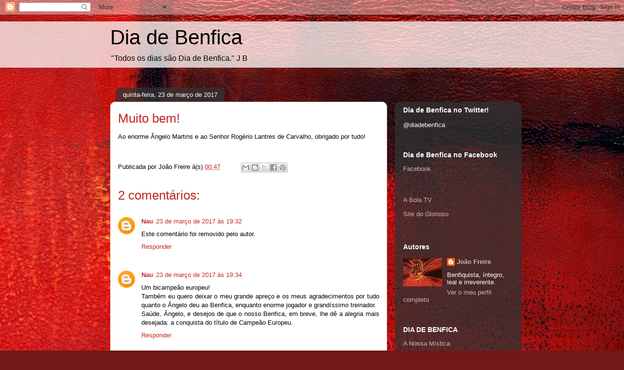

--- FILE ---
content_type: text/html; charset=UTF-8
request_url: https://diabenfica.blogspot.com/b/stats?style=BLACK_TRANSPARENT&timeRange=ALL_TIME&token=APq4FmARoFgpra3qI2ZJe-bo9a9F0DxWnWINjf7g47fHmFHJvETuL-XnnS2yWsT355n2bk-2xvL7TuMImnmCb0NygpZO3__Cxw
body_size: -16
content:
{"total":1779250,"sparklineOptions":{"backgroundColor":{"fillOpacity":0.1,"fill":"#000000"},"series":[{"areaOpacity":0.3,"color":"#202020"}]},"sparklineData":[[0,20],[1,4],[2,5],[3,10],[4,4],[5,5],[6,4],[7,7],[8,14],[9,42],[10,33],[11,7],[12,14],[13,14],[14,9],[15,10],[16,9],[17,40],[18,51],[19,52],[20,75],[21,63],[22,22],[23,100],[24,40],[25,43],[26,32],[27,36],[28,65],[29,36]],"nextTickMs":3600000}